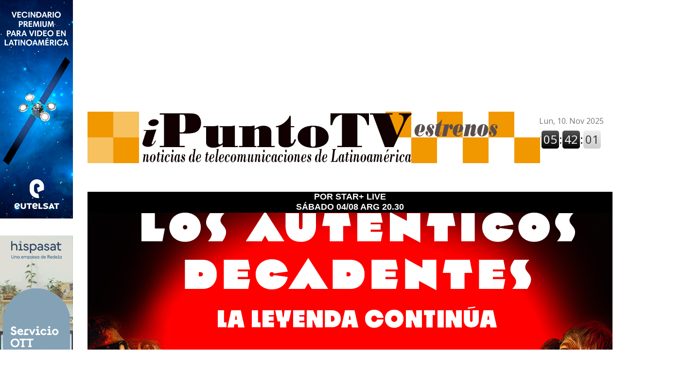

--- FILE ---
content_type: text/html
request_url: https://ipuntotv.com/Notas%202/Pro_5565.html
body_size: 3603
content:
<!doctype html>
<html>
<head>
<meta charset="utf-8">
<title>El show Los auténticos decadentes: La leyenda continúa</title>
<link href="../css/estilosnuevos4.css" rel="stylesheet" type="text/css">
<style type="text/css">
a {
	font-weight: bold;
}
a:link {
  text-decoration: none;
  color: #000;
}
a:visited {
	text-decoration: none;
}
a:hover {
	text-decoration: underline;
}
a:active {
	text-decoration: none;
}
#apDiv1 {
	position: absolute;
	left: 900px;
	top: 370px;
	width: 360px;
	height: 30px;
	z-index: 1;
}
.estilo1 {
  font-family: Arial, Helvetica, sans-serif;
  font-weight: bold;
}
#lateralizquierdo4 {
	position: absolute;
	height: 450px;
	width: 150px;
	left: 0px;
	top: 1460px;
}
#lateralderecho4 {
	position: absolute;
	height: 450px;
	width: 150px;
	left: 0px;
	top: 1460px;
}
#apDiv2 {
	position: absolute;
	left: 180px;
	top: 0px;
	width: 1080px;
	height: 200px;
	z-index: 1;
}
#apDiv3 {
	position: absolute;
	left: 620px;
	top: 130px;
	width: 460px;
	height: 30px;
	z-index: 2;
}
#superhead {
	position: absolute;
	height: 200px;
	width: 1080px;
	left: 180px;
	top: 0px;
}
#cabezalsuper {
	position: absolute;
	height: 200px;
	width: 1080px;
	left: 182px;
	top: 1px;
}
#superhead {
}
</style>
<meta http-equiv="Content-Type" content="text/html; charset=utf-8"></head>

<body>
<div class="lateralizquierdo" id="lateralizquierdo">
  <div class="lateralizquierdo1" id="lateralizquierdo1"><a href="https://www.eutelsatamericas.com/es/home.html" target="new"><img src="../IMAGES/Avisos y Banners/Eutelsat_Left_Side-Banner_450x150.jpg" width="150" height="450"></a>
    </p>
    </p>
    </p>
    </p>
  </div>
  <div class="lateralizquierdo2" id="lateralizquierdo2"><a href="https://www.hispasat.com/es" target="new"><img src="../IMAGES/Avisos y Banners/Hispasat-150x450-abril-2023.gif" width="150" height="450"></a></div>
  <div class="lateralizquierdo3" id="lateralizquierdo3"><a href="https://qvixsolutions.com/es/inicio/" target="new"></a><a href="https://www.atresseries.com/series/by-ana-milan/" target="new"></a></div>
  <div class="lateralizquierdo4" id="lateralizquierdo4"><a href="https://www.atresseries.com/series/hombres-paco/noticias/nuevos-capitulos-hombres-paco-llegan-atreseries-5-octubre_202110016156ed5d3ac97500014c1404.html" target="new">  </a></div>
  
</div>
<div class="cabezal" id="cabezal"><img src="../IMAGES/ipuntotv-logo-nuevo-estrenos-2020.jpg" width="1080" height="106"></div>
<div class="horaydia" id="horaydia">
<iframe src="https://www.zeitverschiebung.net/clock-widget-iframe-v2?language=es&size=small&timezone=America%2FArgentina%2FBuenos_Aires" width="100%" height="90" frameborder="0" seamless></iframe>
</div>
<div class="Titulofoto" id="titulofoto">
  <div class="programahora" id="programahora">Por  Star+ Live<br>
Sábado 04/08 Arg 20.30</div>
  <div class="titulon" id="titulon">El  show Los auténticos decadentes: La leyenda continúa</div>
<img src="../IMAGES/star-plus-los-autenticos-decadentes.jpg" width="1080" height="721"></div>
<div class="container" id="container">
  <div class="imagenes estilo1" id="imagenes"><img src="../IMAGES/Star-plus-los-autenticos-decadentes-1.jpg" width="400" height="267"><br>
    <br>
  <img src="../IMAGES/Star-plus-logo-oficial.jpg" width="400" height="114">  </div>
  <div class="textonota" id="texto">
    En una  nueva entrega del ciclo &quot;Star+ Live&quot;, el 5 de agosto a las 20.30 hs.,  llegará en vivo y en directo a Star+&nbsp;&quot;Los Auténticos Decadentes: la  leyenda continúa&quot;,&nbsp;un&nbsp;concierto en el que la reconocida banda  argentina recorre sus raíces ofreciendo versiones de algunos de los grandes  clásicos que delinearon su genética musical. Desde el Movistar Arena de Buenos  Aires, Argentina, la transmisión exclusiva llegará al servicio de&nbsp;streaming&nbsp;para  toda la audiencia de habla hispana de Latinoamérica.<br>
    <br>
    <p>Desde las 20.30 hs., los suscriptores de Star+ tendrán un  acceso único a los momentos previos al&nbsp;show&nbsp;con cobertura en vivo  desde el lugar y entrevistas exclusivas a los integrantes de la banda de la  mano de&nbsp;Bebe Contepomi y Anaís Castro. A continuación, los fans  disfrutarán en primera fila de versiones de grandes clásicos de la música  popular de los últimos 50 años de la mano de Los Auténticos Decadentes.<br>
      </p>
    <p>En sus casi 37 años de trayectoria,&nbsp;Los Auténticos  Decadentes&nbsp;han visitado países como México, Colombia, Chile, Perú,  Uruguay, Paraguay, Ecuador, Venezuela, Puerto Rico, Costa Rica, Estados Unidos,  España, Suiza e Italia.<br>
    </p>
    <p>Desde sus comienzos, su música se caracteriza por la alegría  y una marcada fusión de ritmos que van de la murga al ska y del&nbsp;reggae a&nbsp;la  balada, siempre atravesados por el rock. Con más de 12 discos de estudio,  varios compilados, un MTV Unplugged y 3 DVD en vivo editados, la banda ha  recorrido un camino lleno de éxitos, logrando múltiples distinciones y premios  nacionales e internacionales, pero principalmente ganando el corazón del  público.<br>
    </p>
    <p>La realización de la transmisión estará a cargo de&nbsp;El  Bajo Producciones, productora audiovisual enfocada en el entretenimiento y  especializada en la industria de la música bajo la dirección de&nbsp;Bebe  Contepomi.    </p>
    <p>El ciclo &quot;Star+ Live&quot;&nbsp;invita a todos  los suscriptores de Star+ a disfrutar de espectáculos culturales locales de  relevancia, accediendo desde cualquier lugar a nuevos y diferentes tipos de  contenidos de entretenimiento en vivo como conciertos, festivales, programas y  múltiples&nbsp;shows. Entre ellos, se encuentran disponibles&nbsp;&quot;Callejero  Fino&quot;,&nbsp;&quot;Gloria Trevi en concierto&quot;&nbsp;y&nbsp;&quot;Premios  Gardel 2023&quot;. La audiencia también ha podido disfrutar de:&nbsp;&quot;Los  Fabulosos&nbsp;Cadillacs: Matador 30 años&quot;,&nbsp;&quot;Alejandro  Fernández: En vivo desde la Plaza México&quot;,&nbsp;&quot;Fito Paez: El amor  30 años después del amor&quot;,&nbsp;&quot;Lali: Disciplina tour en Vélez&quot;,&nbsp;&quot;El  Festival Internacional de la Canción de Viña del Mar&quot;&nbsp;y&nbsp;&quot;Tini  Tour 2022: La despedida del año&quot;.<br>
  </p>
    <div id="cierre">
      <p>© iPuntoTV 2023</p>
 </div>
   <p>
     <!-- #BeginDate format:Ge1m -->31.07.2023  17:45<!-- #EndDate -->
   </p>
   <p>Te invitamos a  visualizar y compartir estas noticias</p>
   <div class="anticipos" id="anticipos"><br>
      <div class="anticipo1" id="anticipo1"><img src="../IMAGES/Universal-plus-poker-face-1.jpg" width="200" height="134"><br>
        <a href="Pro_5562.html">Poker face</a><a href="Pro_5337.html"><br>
        </a><span class="canales">Por Universal +</span></div>
      <div class="anticipos2" id="anticipos2"><img src="../IMAGES/History-gigantes-de-juguetes.jpg" width="200" height="134"><br>
        <a href="Pro_5563.html">Gigantes de los juguetes</a><br>
        <span class="canales">por History</span></div>
      <div class="anticipos3" id="anticipos3">
        <p style="margin-top: 0; margin-bottom: 0"><a href="Pro_4270.html"></a><img src="../IMAGES/Dhe-estrenos-de-julio-2023-testamento-de-juventud.jpg" width="200" height="134"></p>
        <a href="Pro_5561.html">Día del cine mexicano</a><a href="Pro_5339.html"><br>
      </a><span class="canales">Por vix</span></div>

    </div><br>

    <div class="saludo" id="saludo">
      <p style="margin-top: 0; margin-bottom: 0">&nbsp;</p>
      <p style="margin-top: 0; margin-bottom: 0;"><a href="../index.html"><img src="../IMAGES/saludo-logo-nuevo.jpg" width="560" height="150"><br>
        
        volver al portal iPuntoTV.com <br>
      </a></p>
    </div>
  </div>
</div>
<div class="Latderint" id="latderint">
  <div class="latder1" id="latder1"><a href="https://www.eutelsatamericas.com/es/home.html" target="new"><img src="../IMAGES/Avisos y Banners/Eutelsat_Right_Side-Banner_450x150.jpg" width="150" height="450"></a></div>
  <div class="latder2" id="latder2"><a href="https://www.hispasat.com/es" target="new"><img src="../IMAGES/Avisos y Banners/Hispasat-150x450-abril-2023.gif" width="150" height="450"></a></div>
  <div class="latder3" id="latder3"><a href="https://qvixsolutions.com/es/inicio/" target="new"></a><a href="https://www.atresseries.com/series/by-ana-milan/" target="new"></a></div>
  <div class="lateralderecho4" id="lateralderecho4"><a href="https://www.atresseries.com/series/hombres-paco/noticias/nuevos-capitulos-hombres-paco-llegan-atreseries-5-octubre_202110016156ed5d3ac97500014c1404.html" target="new">  </a></div>
  
</div>
<div class="headersuperior" id="headersuperior"></div>
</body>
</html>


--- FILE ---
content_type: text/css
request_url: https://ipuntotv.com/css/estilosnuevos4.css
body_size: 2694
content:
@charset "utf-8";
/* CSS Document */

#lateralizquierdo {
	text-align: center;
	height: 2000px;
	width: 150px;
	position: absolute;
	left: 0px;
	top: 0px;
	right: 0px;
	bottom: 0px;
}
#lateralizquierdo1 {
	height: 450px;
	width: 150px;
	position: absolute;
	left: 0px;
	top: 0px;
}
#lateralizquierdo2 {
	position: absolute;
	height: 450px;
	width: 150px;
	left: 0px;
	top: 485px;
	right: 0px;
	bottom: 0px;
}

#lateralizquierdo3 {
	height: 450px;
	width: 150px;
	position: absolute;
	left: 0px;
	top: 970px;
	right: 0px;
	bottom: 0px;
}
#cabezal {
	height: 120px;
	width: 1082px;
	position: absolute;
	left: 180px;
	top: 230px;
	right: 0px;
	bottom: 0px;
}
#horayfecha {
	font-family: Arial, Helvetica, sans-serif;
	font-size: 16px;
	font-weight: bold;
	color: #00F;
	text-align: center;
	height: 30px;
	width: 150px;
	position: absolute;
	left: 1090px;
	top: -5px;
	right: 0px;
	bottom: 0px;
	outline-color: #CCC;
}
#horaydia {
	font-family: Arial, Helvetica, sans-serif;
	font-size: 16px;
	font-weight: bold;
	color: #00F;
	text-align: center;
	height: 90px;
	width: 170px;
	position: absolute;
	left: 1090px;
	top: 230px;
	right: 0px;
	bottom: 0px;
	outline-color: #CCC;
}
#buscador {
	font-family: Arial, Helvetica, sans-serif;
	background-color: #FFFFFF;
	height: 30px;
	width: 200px;
	position: absolute;
	left: 1060px;
	top: 140px;
}
#titulofoto {
	height: 721px;
	width: 1080px;
	position: absolute;
	left: 180px;
	top: 395px;
}
#programahora {
	font-family: Arial, Helvetica, sans-serif;
	font-size: 18px;
	font-weight: bold;
	color: #FFF;
	background-color: #000;
	text-align: center;
	position: absolute;
	height: 43px;
	width: 1080px;
	left: 0px;
	top: 0px;
	text-transform: uppercase;
}
#titulon {
	font-family: "Arial Black", Gadget, sans-serif;
	font-size: 55px;
	font-weight: bold;
	color: #FFF;
	text-align: center;
	height: 155px;
	width: 1080px;
	position: absolute;
	left: 0px;
	top: 566px;
	text-shadow: 5px 2px #000;
}
#volantacanal {
	font-family: Verdana, Geneva, sans-serif;
	font-size: 40px;
	font-weight: bolder;
	color: #FFFFFF;
	text-align: center;
	position: absolute;
	height: 40px;
	width: 1080px;
	left: 0px;
	top: 0px;
	text-transform: uppercase;
	text-shadow: 3px 3px #000;
}
#container {
	height: 2000px;
	width: 1080px;
	position: absolute;
	left: 180px;
	top: 1150px;
}
#imagenes {
	position: absolute;
	height: 2000px;
	width: 400px;
	left: 0px;
	top: 0px;
	right: 0px;
	bottom: 0px;
	text-align: center;
	font-size: 16px;
	font-family: Arial, Helvetica, sans-serif;
}
#texto {
	font-family: Arial, Helvetica, sans-serif;
	font-size: 22px;
	color: #000;
	text-align: left;
	text-indent: 25px;
	position: absolute;
	height: 1400px;
	width: 640px;
	left: 444px;
	top: 0px;
}
#anticipos {
	font-family: Verdana, Geneva, sans-serif;
	font-size: 36px;
	font-weight: bolder;
	color: #FFF;
	height: 220px;
	width: 640px;
	width: 6px;
	border-top-width: thick;
	border-right-width: thick;
	border-bottom-width: thick;
	border-left-width: thick;
	border-top-style: none;
	border-right-style: none;
	border-bottom-style: groove;
	border-left-style: none;
	border-top-color: #03F;
	border-right-color: #03F;
	border-bottom-color: #03F;
	border-left-color: #03F;
}
#anticipos {
	height: 220px;
	width: 640px;
	position: relative;
	left: 0px;
	top: 0px;
}
#anticipo1 {
	font-family: "Lucida Sans Unicode", "Lucida Grande", sans-serif;
	font-size: 18px;
	font-weight: bolder;
	color: #000;
	text-align: center;
	text-indent: 0px;
	padding: 0px;
	height: 150px;
	width: 200px;
	position: absolute;
	left: 0px;
	top: 0px;
}
.canales {
	font-family: Arial, Helvetica, sans-serif;
	color: #00F;
	text-align: center;
	font-size: 14px;
	text-transform: uppercase;
}
#anticipos2 {
	font-family: "Lucida Sans Unicode", "Lucida Grande", sans-serif;
	font-size: 18px;
	font-weight: bolder;
	color: #000;
	text-align: center;
	text-indent: 0px;
	position: absolute;
	height: 150px;
	width: 200px;
	left: 220px;
	top: 0px;
	right: 0px;
	bottom: 0px;
}
#anticipos3 {
	font-family: "Lucida Sans Unicode", "Lucida Grande", sans-serif;
	font-size: 18px;
	font-weight: bolder;
	color: #000;
	text-align: center;
	text-indent: 0px;
	position: absolute;
	height: 150px;
	width: 200px;
	left: 440px;
	top: 0px;
	right: 0px;
	bottom: 0px;
}
#saludo {
	font-family: Arial, Helvetica, sans-serif;
	font-size: 36px;
	font-weight: bolder;
	color: #000;
	text-align: center;
	text-indent: 0px;
	height: 250px;
	width: 640px;
	left: 0px;
	top: 0px;
	right: 0px;
	bottom: 0px;
	border-top-width: thick;
	border-right-width: thick;
	border-bottom-width: thick;
	border-left-width: thick;
	border-top-style: none;
	border-right-style: none;
	border-bottom-style: groove;
	border-left-style: none;
	border-top-color: #000;
	border-right-color: #000;
	border-bottom-color: #000;
	border-left-color: #000;
}
#latderint {
	height: 2000px;
	width: 150px;
	position: absolute;
	left: 1290px;
	top: 0px;
}
#latderint1 {
	position: absolute;
	height: 450px;
	width: 150px;
	left: 0px;
	top: 0px;
}
#latderint2 {
	position: absolute;
	height: 450px;
	width: 150px;
	left: 0px;
	top: 485px;
}
#latder {
	height: 1600px;
	width: 150px;
	position: absolute;
	left: 1230px;
	top: 0px;
}
#latder1 {
	position: absolute;
	height: 450px;
	width: 150px;
	left: 0px;
	top: 0px;
}
#latder2 {
	position: absolute;
	height: 450px;
	width: 150px;
	left: 0px;
	top: 485px;
}
#latder3 {
	position: absolute;
	height: 450px;
	width: 150px;
	left: 0px;
	top: 970px;
}
#cierre {
	font-family: Arial, Helvetica, sans-serif;
	font-size: 18px;
	font-weight: bold;
	text-align: left;
	left: 0px;
}
#menu {
	font-family: Arial, Helvetica, sans-serif;
	font-size: 18px;
	font-weight: bold;
	color: #FFF;
	background-color: #000;
	position: absolute;
	height: 30px;
	width: 700px;
	left: 180px;
	top: 140px;
}
#menu {
	font-family: Arial, Helvetica, sans-serif;
	font-size: 16px;
	font-weight: bold;
	color: #FFF;
	background-color: #000;
	position: absolute;
	height: 30px;
	width: 700px;
	left: 180px;
	top: 140px;
}
#menu {
	font-family: Arial, Helvetica, sans-serif;
	font-size: 14px;
	font-weight: bold;
	background-color: #000;
	text-align: center;
	padding: 0px;
	height: 30px;
	width: 600px;
	position: absolute;
	left: 180px;
	top: 140px;
}
#rolleryaviso1 {
	text-align: center;
	padding: 0px;
	height: 530px;
	width: 560px;
	position: absolute;
	left: 410px;
	top: 200px;
}
#roller {
	position: absolute;
	height: 300px;
	width: 560px;
	left: 0px;
	top: 0px;
}
#aviso1 {
	position: absolute;
	left: 0px;
	top: 330px;
	width: 560px;
	height: 200px;
}
#containernoticias {
	position: absolute;
	height: 4050px;
	width: 560px;
	left: 410px;
	top: 760px;
	font-family: Verdana, Geneva, sans-serif;
	font-size: 20px;
	font-weight: bold;
	text-align: center;
}
#noticia1 {
	position: absolute;
	height: 305px;
	width: 265px;
	left: 0px;
	top: 40px;
}
#noticia2 {
	position: absolute;
	height: 305px;
	width: 265px;
	left: 295px;
	top: 40px;
}
#aviso2 {
	position: absolute;
	height: 200px;
	width: 560px;
	left: 0px;
	top: 375px;
}
#noticia3 {
	position: absolute;
	height: 305px;
	width: 265px;
	left: 0px;
	top: 605px;
}
#noticia4 {
	position: absolute;
	height: 305px;
	width: 265px;
	left: 295px;
	top: 605px;
}
#aviso3 {
	position: absolute;
	height: 200px;
	width: 560px;
	left: 0px;
	top: 940px;
}
#noticia5 {
	position: absolute;
	height: 305px;
	width: 265px;
	left: 0px;
	top: 1170px;
}
#noticia6 {
	position: absolute;
	height: 305px;
	width: 265px;
	left: 295px;
	top: 1170px;
}
#aviso4 {
	position: absolute;
	height: 200px;
	width: 560px;
	left: 0px;
	top: 1505px;
}
#noticia7 {
	position: absolute;
	height: 305px;
	width: 265px;
	left: 0px;
	top: 1735px;
}
#noticia8 {
	position: absolute;
	height: 305px;
	width: 265px;
	left: 295px;
	top: 1735px;
}
#aviso5 {
	position: absolute;
	height: 200px;
	width: 560px;
	left: 0px;
	top: 2070px;
}
#noticia9 {
	position: absolute;
	height: 305px;
	width: 265px;
	left: 0px;
	top: 2300px;
}
#noticia10 {
	position: absolute;
	height: 305px;
	width: 265px;
	left: 295px;
	top: 2300px;
}
#aviso6 {
	position: absolute;
	height: 200px;
	width: 560px;
	left: 0px;
	top: 2635px;
}
#noticia11 {
	position: absolute;
	height: 305px;
	width: 265px;
	left: 0px;
	top: 2865px;
}
#noticia12 {
	position: absolute;
	height: 305px;
	width: 265px;
	left: 295px;
	top: 2865px;
}
#aviso7 {
	position: absolute;
	height: 200px;
	width: 560px;
	left: 0px;
	top: 3200px;
}
#noticia13 {
	position: absolute;
	height: 305px;
	width: 265px;
	left: 0px;
	top: 3430px;
}
#noticia14 {
	position: absolute;
	height: 305px;
	width: 265px;
	left: 295px;
	top: 3430px;
}
#aviso8 {
	position: absolute;
	height: 200px;
	width: 560px;
	left: 0px;
	top: 3765px;
}
#a_archivo {
	background-color: #F93;
	position: absolute;
	height: 30px;
	width: 240px;
	left: 320px;
	top: 3995px;
	font-family: Arial, Helvetica, sans-serif;
	font-size: 19px;
	font-weight: bolder;
	color: #FFF;
	text-align: center;
}
#estrenos {
	font-family: Verdana, Geneva, sans-serif;
	font-size: 19px;
	font-weight: bold;
	color: #000;
	background-color: #FF6;
	text-align: center;
	height: 4610px;
	width: 200px;
	position: absolute;
	left: 180px;
	top: 200px;
}
#estreno1 {
	position: absolute;
	height: 215px;
	width: 180px;
	left: 5px;
	top: 40px;
}
#aviso9 {
	position: absolute;
	height: 200px;
	width: 200px;
	left: 0px;
	top: 300px;
}
#estreno2 {
	position: absolute;
	height: 215px;
	width: 180px;
	left: 5px;
	top: 545px;
}
#estreno3 {
	position: absolute;
	height: 215px;
	width: 180px;
	left: 5px;
	top: 815px;
}
#estreno4 {
	position: absolute;
	height: 215px;
	width: 180px;
	left: 5px;
	top: 1065px;
}
#estreno5 {
	position: absolute;
	height: 215px;
	width: 180px;
	left: 5px;
	top: 1315px;
}
#estreno6 {
	position: absolute;
	height: 215px;
	width: 180px;
	left: 5px;
	top: 1565px;
}
#estreno7 {
	position: absolute;
	height: 215px;
	width: 180px;
	left: 5px;
	top: 1815px;
}
#estreno8 {
	position: absolute;
	height: 215px;
	width: 180px;
	left: 5px;
	top: 2065px;
}
#estreno9 {
	position: absolute;
	height: 215px;
	width: 180px;
	left: 5px;
	top: 2320px;
}
#estreno10 {
	position: absolute;
	height: 215px;
	width: 180px;
	left: 5px;
	top: 2575px;
}
#estreno11 {
	position: absolute;
	height: 215px;
	width: 180px;
	left: 5px;
	top: 2825px;
}
#estreno12 {
	position: absolute;
	height: 215px;
	width: 180px;
	left: 5px;
	top: 3070px;
}
#estreno13 {
	position: absolute;
	height: 215px;
	width: 180px;
	left: 5px;
	top: 3315px;
}
#estreno14 {
	position: absolute;
	height: 215px;
	width: 180px;
	left: 5px;
	top: 3560px;
}
#estreno15 {
	position: absolute;
	height: 215px;
	width: 180px;
	left: 5px;
	top: 3815px;
}
#estreno16 {
	position: absolute;
	height: 215px;
	width: 180px;
	left: 5px;
	top: 4065px;
}
#estreno17 {
	position: absolute;
	height: 215px;
	width: 180px;
	left: 5px;
	top: 4315px;
}
#a_archivoestreno {
	font-family: Arial, Helvetica, sans-serif;
	font-size: 19px;
	font-weight: bolder;
	color: #FFF;
	background-color: #F93;
	text-align: center;
	position: absolute;
	height: 30px;
	width: 180px;
	left: 20px;
	top: 4555px;
}
#videos {
	font-family: Verdana, Geneva, sans-serif;
	font-size: 19px;
	font-weight: bold;
	color: #000;
	background-color: #FF6;
	text-align: center;
	height: 4610px;
	width: 200px;
	position: absolute;
	left: 1000px;
	top: 200px;
}
#video1 {
	position: absolute;
	height: 215px;
	width: 180px;
	left: 10px;
	top: 40px;
}
#aviso10 {
	position: absolute;
	height: 200px;
	width: 200px;
	left: 0px;
	top: 300px;
}
#video2 {
	position: absolute;
	height: 215px;
	width: 180px;
	left: 10px;
	top: 545px;
}
#video3 {
	position: absolute;
	height: 215px;
	width: 180px;
	left: 10px;
	top: 815px;
}
#video4 {
	position: absolute;
	height: 215px;
	width: 180px;
	left: 10px;
	top: 1065px;
}
#video5 {
	position: absolute;
	height: 215px;
	width: 180px;
	left: 10px;
	top: 1315px;
}
#video6 {
	position: absolute;
	height: 215px;
	width: 180px;
	left: 10px;
	top: 1565px;
}
#video7 {
	position: absolute;
	height: 215px;
	width: 180px;
	left: 10px;
	top: 1815px;
}
#video8 {
	position: absolute;
	height: 215px;
	width: 180px;
	left: 10px;
	top: 2065px;
}
#video9 {
	position: absolute;
	height: 215px;
	width: 180px;
	left: 10px;
	top: 2320px;
}
#video10 {
	position: absolute;
	height: 215px;
	width: 180px;
	left: 10px;
	top: 2575px;
}
#video11 {
	position: absolute;
	height: 215px;
	width: 180px;
	left: 10px;
	top: 2825px;
}
#video12 {
	position: absolute;
	height: 215px;
	width: 180px;
	left: 10px;
	top: 3070px;
}
#video13 {
	position: absolute;
	height: 215px;
	width: 180px;
	left: 10px;
	top: 3315px;
}
#video14 {
	position: absolute;
	height: 215px;
	width: 180px;
	left: 10px;
	top: 3560px;
}
#video15 {
	position: absolute;
	height: 215px;
	width: 180px;
	left: 10px;
	top: 3815px;
}
#video16 {
	position: absolute;
	height: 215px;
	width: 180px;
	left: 10px;
	top: 4065px;
}
#video17 {
	position: absolute;
	height: 215px;
	width: 180px;
	left: 10px;
	top: 4315px;
}
#a_archivovideos {
	font-family: Arial, Helvetica, sans-serif;
	font-size: 19px;
	font-weight: bolder;
	color: #FFF;
	background-color: #F93;
	text-align: center;
	position: absolute;
	height: 30px;
	width: 180px;
	left: 20px;
	top: 4555px;
}
#metricas {
	font-family: "Lucida Sans Unicode", "Lucida Grande", sans-serif;
	font-size: 19px;
	font-weight: bold;
	color: #000;
	position: absolute;
	height: 290px;
	width: 1020px;
	left: 180px;
	top: 4835px;
	text-align: center;
}
#aviso11 {
	position: absolute;
	height: 200px;
	width: 1020px;
	left: 180px;
	top: 5155px;
}
#bestdata {
	font-family: Arial, Helvetica, sans-serif;
	font-size: 14px;
	font-style: italic;
	color: #000;
	background-color: #CCC;
	text-align: left;
	padding: 0px;
	height: 280px;
	width: 1020px;
	position: absolute;
	left: 180px;
	top: 5385px;
}
#aviso12 {
	position: absolute;
	height: 200px;
	width: 1020px;
	left: 180px;
	top: 5695px;
}
#piefin {
	font-family: Arial, Helvetica, sans-serif;
	font-size: 16px;
	background-color: #F96;
	text-align: center;
	height: 40px;
	width: 1020px;
	position: absolute;
	left: 180px;
	top: 5925px;
}
#mercado {
	position: absolute;
	height: 55px;
	width: 1020px;
	left: 0px;
	top: 0px;
}
#pais1 {
	position: absolute;
	height: 105px;
	width: 204px;
	left: 0px;
	top: 55px;
	right: 0px;
	bottom: 0px;
}
#pais2 {
	background-color: #FFC;
	position: absolute;
	height: 105px;
	width: 204px;
	left: 204px;
	top: 55px;
}
#pais3 {
	position: absolute;
	height: 105px;
	width: 204px;
	left: 408px;
	top: 55px;
}
#pais4 {
	background-color: #FFC;
	position: absolute;
	height: 105px;
	width: 204px;
	left: 612px;
	top: 55px;
}
#pais5 {
	position: absolute;
	height: 105px;
	width: 204px;
	left: 816px;
	top: 55px;
}
#pais6 {
	background-color: #FFC;
	position: absolute;
	height: 105px;
	width: 204px;
	left: 0px;
	top: 180px;
}
#pais7 {
	position: absolute;
	height: 105px;
	width: 204px;
	left: 204px;
	top: 180px;
}
#pais8 {
	background-color: #FFC;
	position: absolute;
	height: 105px;
	width: 204px;
	left: 408px;
	top: 180px;
}
#pais9 {
	position: absolute;
	height: 105px;
	width: 204px;
	left: 612px;
	top: 180px;
}
#pais9 {
	position: absolute;
	height: 105px;
	width: 204px;
	left: 612px;
	top: 180px;
}
#pais10 {
	position: absolute;
	height: 105px;
	width: 204px;
	left: 816px;
	top: 180px;
}
#logo_bestdata {
	position: absolute;
	height: 260px;
	width: 300px;
	left: 0px;
	top: 0px;
}
#bestdata1 {
	position: absolute;
	height: 65px;
	width: 330px;
	left: 330px;
	top: 0px;
}
#bestdata2 {
	position: absolute;
	height: 65px;
	width: 330px;
	left: 330px;
	top: 65px;
}
#bestdata3 {
	position: absolute;
	height: 65px;
	width: 330px;
	left: 330px;
	top: 130px;
}
#bestdata4 {
	position: absolute;
	height: 65px;
	width: 330px;
	left: 330px;
	top: 195px;
}
#bestdata5 {
	position: absolute;
	height: 65px;
	width: 330px;
	left: 690px;
	top: 0px;
}

#bestdata6 {
	position: absolute;
	height: 65px;
	width: 330px;
	left: 690px;
	top: 65px;
}
#bestdata7 {
	position: absolute;
	height: 65px;
	width: 330px;
	left: 690px;
	top: 130px;
}
#bestdata8 {
	position: absolute;
	height: 65px;
	width: 330px;
	left: 690px;
	top: 195px;
}
.indicador {
	font-size: 14px;
}
#buscador {
	position: absolute;
	height: 30px;
	width: 400px;
	left: 780px;
	top: 380px;
}
#supercabezal {
	position: absolute;
	height: 200px;
	width: 1080px;
	left: 180px;
	top: 0px;
}
